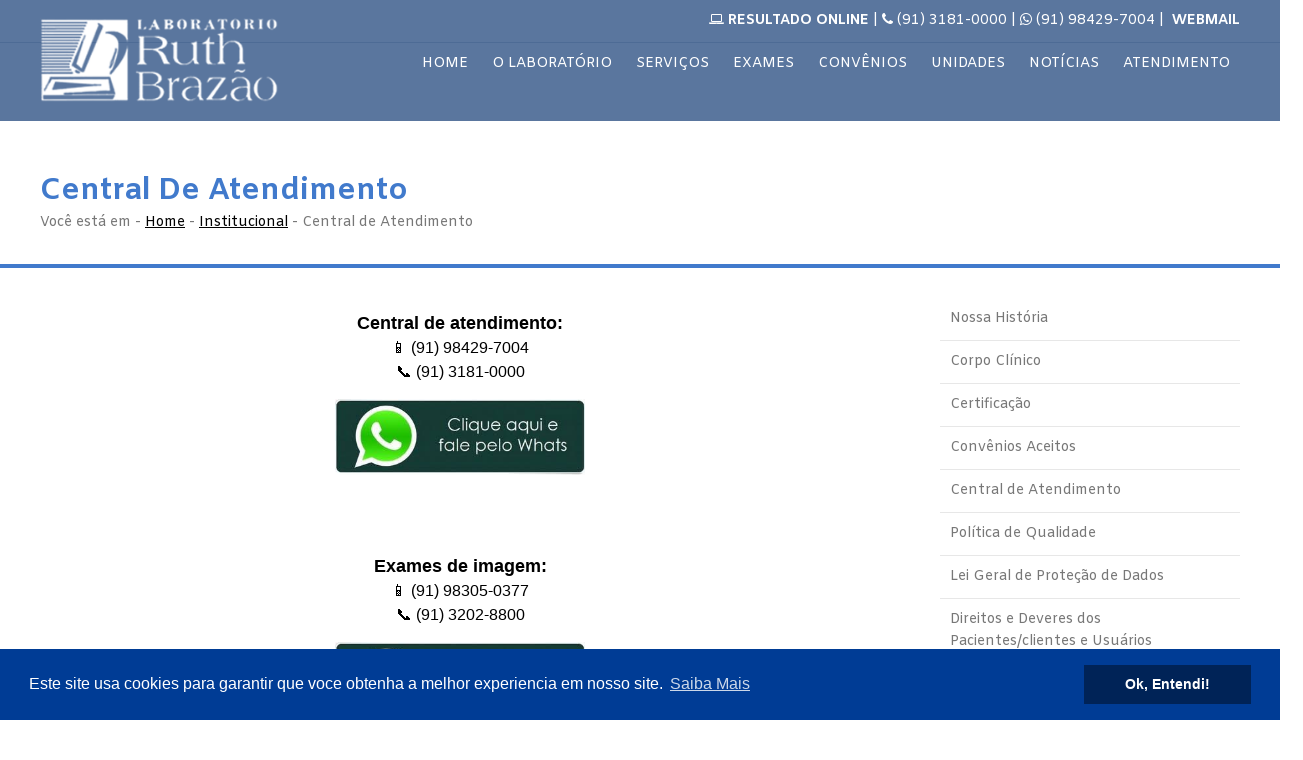

--- FILE ---
content_type: text/html
request_url: https://ruthbrazao.com.br/conteudo.php?go=32&file=central-de-atendimento.html
body_size: 3746
content:

<!doctype html>
<html>
<head>
<meta charset="iso-8859-1">

<title>Laboratório Ruth Brazão - Central de Atendimento </title>
<meta name="url" content="http://ruthbrazao.com.br/conteudo.php?go=32&file=central-de-atendimento-.html">
<link rel="icon" href="imagens/favicon.ico">

<!-- META TAGs RESPONSIVO -->
<meta name="viewport" content="width=device-width">
<meta name="viewport" content="width=device-width, initial-scale=1.0">
<!-- CSS -->
<link href="css/estilos.css" rel="stylesheet">

<!-- CÓDIGO PARA O PLUGIN DO FACEBOOK -->
<div id="fb-root"></div>
<script>(function(d, s, id) {
  var js, fjs = d.getElementsByTagName(s)[0];
  if (d.getElementById(id)) return;
  js = d.createElement(s); js.id = id;
  js.src = "//connect.facebook.net/pt_BR/sdk.js#xfbml=1&version=v2.5";
  fjs.parentNode.insertBefore(js, fjs);
}(document, 'script', 'facebook-jssdk'));</script>

</head>
<body>


<header id="topo"><meta http-equiv="Content-Type" content="text/html; charset=iso-8859-1">
	<div id="linha_topo">
    	<div class="container">
        	<a href="https://ruthbrazao.shiftcloud.com.br/shift/lis/rbrazao/elis/s01.iu.web.Login.cls" target="_blank"><b><i class="fa fa-laptop" aria-hidden="true"></i> RESULTADO ONLINE</b></a> | <i class="fa fa-phone" aria-hidden="true"></i> (91) 3181-0000 | 
        	<i class="fa fa-whatsapp" aria-hidden="true"></i> (91) 98429-7004 | <a href="http://webmail.ruthbrazao.com.br/" target="_blank"><b><i class="fa fa-mail" aria-hidden="true"></i> WEBMAIL</b></a>
        </div>
    </div>
	<div class="container">
        <div id="logo"><a href="./"><img src="imagens/logo-ruth-brezao.png" alt="" title=""></a></div>
        
        <nav id="mainav">
        	<ul>
            	<li><a href="./">HOME</a></li>
                
                <li><a href="conteudo-categoria.php?go=1&file=institucional.html">O LABORATÓRIO</a>
                	<ul>
                    								<li><a href="conteudo.php?go=3&file=nossa-historia.html">Nossa História</a></li>
                      							<li><a href="conteudo.php?go=19&file=corpo-clinico.html">Corpo Clínico</a></li>
                      							<li><a href="conteudo.php?go=20&file=certificacao.html">Certificação</a></li>
                      							<li><a href="conteudo.php?go=31&file=convenios-aceitos-.html">Convênios Aceitos </a></li>
                      							<li><a href="conteudo.php?go=32&file=central-de-atendimento-.html">Central de Atendimento </a></li>
                      							<li><a href="conteudo.php?go=33&file=politica-de-qualidade.html">Política de Qualidade</a></li>
                      							<li><a href="conteudo.php?go=47&file=lei-geral-de-protecao-de-dados.html">Lei Geral de Proteção de Dados</a></li>
                      							<li><a href="conteudo.php?go=48&file=direitos-e-deveres-dos-pacientesclientes-e-usuarios.html">Direitos e Deveres dos Pacientes/clientes e Usuários</a></li>
                      							<li><a href="conteudo.php?go=49&file=politica-de-privacidade.html">Política de Privacidade</a></li>
                      							<li><a href="conteudo.php?go=50&file=protecao-de-dados-pessoais.html">Proteção de Dados Pessoais</a></li>
                      							<li><a href="conteudo.php?go=55&file=contato-lei-geral-de-protecao-de-dados.html">Contato Lei Geral de Proteção de Dados</a></li>
                      							<li><a href="conteudo.php?go=89&file=laboratorio-ruth-brazao-celebra-aniversario-de-40-anos.html">Laboratório Ruth Brazão celebra aniversário de 40 anos</a></li>
                                          </ul>
                </li>
                
                <li><a href="conteudo-categoria.php?go=2&file=servicos.html">SERVIÇOS</a>
                	<ul>
                    								<li><a href="conteudo.php?go=37&file=medicina-nuclear-cintilografia.html">Medicina Nuclear (Cintilografia)</a></li>
                      							<li><a href="conteudo.php?go=38&file=densitometria-ossea.html">Densitometria Óssea</a></li>
                      							<li><a href="conteudo.php?go=39&file=puncao-paaf.html">Punção (PAAF)</a></li>
                      							<li><a href="conteudo.php?go=54&file=mamografia.html">Mamografia</a></li>
                      							<li><a href="conteudo.php?go=62&file=analises-clinicas.html">Análises Clínicas</a></li>
                      							<li><a href="conteudo.php?go=63&file=anatomia-patologica.html">Anatomia Patológica</a></li>
                      							<li><a href="conteudo.php?go=64&file=citopatologia.html">Citopatologia</a></li>
                      							<li><a href="conteudo.php?go=65&file=coleta-domiciliar-.html">Coleta Domiciliar </a></li>
                      							<li><a href="conteudo.php?go=66&file=ultrassonografia.html">Ultrassonografia</a></li>
                      							<li><a href="conteudo.php?go=80&file=raio-x.html">Raio X</a></li>
                      							<li><a href="conteudo.php?go=81&file=mapa.html">MAPA</a></li>
                      							<li><a href="conteudo.php?go=82&file=holter.html">Holter</a></li>
                      							<li><a href="conteudo.php?go=83&file=eletrocardiograma.html">Eletrocardiograma</a></li>
                      							<li><a href="conteudo.php?go=84&file=ecocardiograma.html">Ecocardiograma</a></li>
                      							<li><a href="conteudo.php?go=85&file=teste-ergometrico.html">Teste Ergométrico</a></li>
                      							<li><a href="conteudo.php?go=86&file=vop.html">VOP</a></li>
                      							<li><a href="conteudo.php?go=87&file=elastografia.html">Elastografia</a></li>
                      							<li><a href="conteudo.php?go=88&file=ecocardiograma-fetal.html">Ecocardiograma fetal</a></li>
                      							<li><a href="conteudo.php?go=90&file=equiparacao-salarial.html">Equiparação Salarial</a></li>
                                          </ul>
                </li>
                
                <li><a href="https://ruthbrazao.shiftcloud.com.br/shift/lis/rbrazao/elis/s01.iu.web.Login.cls" target="blank">EXAMES</a></li>
                <li><a href="conteudo.php?go=31&file=convenios-aceitos.html">CONVÊNIOS</a></li>
                <li><a href="conteudo-categoria.php?go=5&file=unidades.html">UNIDADES</a>
                	<ul>
                    								<li><a href="conteudo.php?go=21&file=belem.html">Belém</a></li>
                      							<li><a href="conteudo.php?go=22&file=-ananindeua.html"> Ananindeua</a></li>
                      							<li><a href="conteudo.php?go=23&file=castanhal.html">Castanhal</a></li>
                      							<li><a href="conteudo.php?go=24&file=santa-izabel-do-para.html">Santa Izabel do Pará</a></li>
                                          </ul>
                </li>
                
                <li><a href="conteudo-categoria.php?go=4&file=noticias.html">NOTÍCIAS</a></li>
                <li><a>ATENDIMENTO</a>
                	<ul>
                    	<li><a href="contato.php">Contato</a></li>
                        <li><a href="trabalhe-conosco.php">Trabalhe Conosco</a></li>
                        
                        
                    </ul>
                </li>
                  
            </ul>
        </nav>
        
    </div>
</header>
<div id="crumb">
	<div class="container">
        <h2>Central de Atendimento </h2>
        Você está em - <a href="./">Home</a> - <a href="conteudo-categoria.php?go=1&file=central-de-atendimento-.html">Institucional</a> - Central de Atendimento     </div>
</div>

<section class="margin_top_bottom">
	<div class="container">
    
        <div class="conteudo_left">
        	<p style="text-align: center;"><span style="font-size: large; color: #000000;"><strong><span style="font-family: arial, helvetica, sans-serif;">Central de atendimento:</span></strong></span><br /><span style="font-family: arial, helvetica, sans-serif; font-size: medium; color: #000000;">&#128241; (91) 98429-7004</span><br /><span style="font-family: arial, helvetica, sans-serif; font-size: medium; color: #000000;">&#128222; (91) 3181-0000</span></p>
<p style="text-align: center;"><a href="https://wa.me/5591984297004" target="_blank"><img src="../files/conteudo/32/zap.jpg" alt="" width="250" /></a><br /><strong>&nbsp;</strong></p>
<p style="text-align: center;">&nbsp;</p>
<p style="text-align: center;"><span style="font-size: large; color: #000000;"><strong><span style="font-family: arial, helvetica, sans-serif;">Exames de imagem:</span></strong></span><br /><span style="font-family: arial, helvetica, sans-serif; font-size: medium; color: #000000;">&#128241; (91) 98305-0377</span><br /><span style="font-family: arial, helvetica, sans-serif; font-size: medium; color: #000000;">&#128222; (91) 3202-8800</span></p>
<p style="text-align: center;"><span style="font-family: arial, helvetica, sans-serif; font-size: medium;"><a href="https://api.whatsapp.com/message/RGWJUAEGUB52L1?autoload=1&amp;app_absent=0" target="_blank"><img src="../files/conteudo/32/zap.jpg" alt="" width="250" /></a><br /></span></p>
<p style="text-align: center;">&nbsp;</p>
<p style="text-align: center;"><span style="font-size: medium; font-family: arial, helvetica, sans-serif; color: #000000;"><strong>Resultado Online: </strong><span style="color: #3366ff;"><a href="https://resultados.ruthbrazao.com.br/shift/lis/rbrazao/elis/s01.iu.web.Login.cls" target="_blank">Clique aqui</a></span></span></p>        </div>
        
        <div id="lateral">
    <nav id="links_lateral">
        <ul>
        	            <li><a href="conteudo.php?go=3&file=nossa-historia.html">Nossa História</a></li>
                        <li><a href="conteudo.php?go=19&file=corpo-clinico.html">Corpo Clínico</a></li>
                        <li><a href="conteudo.php?go=20&file=certificacao.html">Certificação</a></li>
                        <li><a href="conteudo.php?go=31&file=convenios-aceitos-.html">Convênios Aceitos </a></li>
                        <li><a href="conteudo.php?go=32&file=central-de-atendimento-.html">Central de Atendimento </a></li>
                        <li><a href="conteudo.php?go=33&file=politica-de-qualidade.html">Política de Qualidade</a></li>
                        <li><a href="conteudo.php?go=47&file=lei-geral-de-protecao-de-dados.html">Lei Geral de Proteção de Dados</a></li>
                        <li><a href="conteudo.php?go=48&file=direitos-e-deveres-dos-pacientesclientes-e-usuarios.html">Direitos e Deveres dos Pacientes/clientes e Usuários</a></li>
                        <li><a href="conteudo.php?go=49&file=politica-de-privacidade.html">Política de Privacidade</a></li>
                        <li><a href="conteudo.php?go=50&file=protecao-de-dados-pessoais.html">Proteção de Dados Pessoais</a></li>
                        <li><a href="conteudo.php?go=55&file=contato-lei-geral-de-protecao-de-dados.html">Contato Lei Geral de Proteção de Dados</a></li>
                        <li><a href="conteudo.php?go=89&file=laboratorio-ruth-brazao-celebra-aniversario-de-40-anos.html">Laboratório Ruth Brazão celebra aniversário de 40 anos</a></li>
                    </ul>
    </nav>
</div>    </div>
</section>


<span id="siteseal">
    <script async type="text/javascript" src="https://seal.godaddy.com/getSeal?sealID=21XoMzuc9XezwgQXxMhpf198b1AYB6T3jjC1QVfzI1kyRe9PEbK0Yy9rkPi7"></script>
</span>

<footer>
	<div class="container">
        <div class="links_footer">
        	<ul>
            	<li><a href="conteudo-categoria.php?go=1&file=institucional.html"><b>O LABORATÓRIO</b></a>
					<ul>
						                            <li><a href="conteudo.php?go=32&file=central-de-atendimento-.html">Central de Atendimento </a></li>
                                                    <li><a href="conteudo.php?go=20&file=certificacao.html">Certificação</a></li>
                                                    <li><a href="conteudo.php?go=55&file=contato-lei-geral-de-protecao-de-dados.html">Contato Lei Geral de Proteção de Dados</a></li>
                                                    <li><a href="conteudo.php?go=31&file=convenios-aceitos-.html">Convênios Aceitos </a></li>
                                                    <li><a href="conteudo.php?go=19&file=corpo-clinico.html">Corpo Clínico</a></li>
                                                    <li><a href="conteudo.php?go=48&file=direitos-e-deveres-dos-pacientesclientes-e-usuarios.html">Direitos e Deveres dos Pacientes/clientes e Usuários</a></li>
                                                    <li><a href="conteudo.php?go=89&file=laboratorio-ruth-brazao-celebra-aniversario-de-40-anos.html">Laboratório Ruth Brazão celebra aniversário de 40 anos</a></li>
                                                    <li><a href="conteudo.php?go=47&file=lei-geral-de-protecao-de-dados.html">Lei Geral de Proteção de Dados</a></li>
                                                    <li><a href="conteudo.php?go=3&file=nossa-historia.html">Nossa História</a></li>
                                                    <li><a href="conteudo.php?go=49&file=politica-de-privacidade.html">Política de Privacidade</a></li>
                                                    <li><a href="conteudo.php?go=33&file=politica-de-qualidade.html">Política de Qualidade</a></li>
                                                    <li><a href="conteudo.php?go=50&file=protecao-de-dados-pessoais.html">Proteção de Dados Pessoais</a></li>
                        					</ul>
                </li>
            </ul>
        </div>
        
        <div class="links_footer">
        	<ul>
            	<li><a href="https://ruthbrazao.shiftcloud.com.br/shift/lis/rbrazao/elis/s01.iu.web.Login.cls" target="_blank"><b>EXAMES</b></a></li>
                <li><a href="conteudo-categoria.php?go=2&file=servicos.html"><b>SERVIÇOS</b></a>
                	<ul>
						                            <li><a href="conteudo.php?go=62&file=analises-clinicas.html">Análises Clínicas</a></li>
                                                    <li><a href="conteudo.php?go=63&file=anatomia-patologica.html">Anatomia Patológica</a></li>
                                                    <li><a href="conteudo.php?go=64&file=citopatologia.html">Citopatologia</a></li>
                                                    <li><a href="conteudo.php?go=65&file=coleta-domiciliar-.html">Coleta Domiciliar </a></li>
                                                    <li><a href="conteudo.php?go=38&file=densitometria-ossea.html">Densitometria Óssea</a></li>
                                                    <li><a href="conteudo.php?go=84&file=ecocardiograma.html">Ecocardiograma</a></li>
                                                    <li><a href="conteudo.php?go=88&file=ecocardiograma-fetal.html">Ecocardiograma fetal</a></li>
                                                    <li><a href="conteudo.php?go=87&file=elastografia.html">Elastografia</a></li>
                                                    <li><a href="conteudo.php?go=83&file=eletrocardiograma.html">Eletrocardiograma</a></li>
                                                    <li><a href="conteudo.php?go=90&file=equiparacao-salarial.html">Equiparação Salarial</a></li>
                                                    <li><a href="conteudo.php?go=82&file=holter.html">Holter</a></li>
                                                    <li><a href="conteudo.php?go=54&file=mamografia.html">Mamografia</a></li>
                                                    <li><a href="conteudo.php?go=81&file=mapa.html">MAPA</a></li>
                                                    <li><a href="conteudo.php?go=37&file=medicina-nuclear-cintilografia.html">Medicina Nuclear (Cintilografia)</a></li>
                                                    <li><a href="conteudo.php?go=39&file=puncao-paaf.html">Punção (PAAF)</a></li>
                                                    <li><a href="conteudo.php?go=80&file=raio-x.html">Raio X</a></li>
                                                    <li><a href="conteudo.php?go=85&file=teste-ergometrico.html">Teste Ergométrico</a></li>
                                                    <li><a href="conteudo.php?go=66&file=ultrassonografia.html">Ultrassonografia</a></li>
                                                    <li><a href="conteudo.php?go=86&file=vop.html">VOP</a></li>
                        					</ul>
                </li>
            </ul>
        </div>

        <div class="links_footer">
        	<ul>
            	<li><a href="#"><b>CONVÊNIOS</b></a></li>
                <li><a href="#"><b>NOTÍCIAS</b></a></li>
                <li><a href="conteudo-categoria.php?go=5&file=unidades.html"><b>UNIDADES</b></a>
                	<ul>
						                            <li><a href="conteudo.php?go=22&file=-ananindeua.html"> Ananindeua</a></li>
                                                    <li><a href="conteudo.php?go=21&file=belem.html">Belém</a></li>
                                                    <li><a href="conteudo.php?go=23&file=castanhal.html">Castanhal</a></li>
                                                    <li><a href="conteudo.php?go=24&file=santa-izabel-do-para.html">Santa Izabel do Pará</a></li>
                        					</ul>
                </li>

            </ul>
        </div>
        
        <div class="links_footer">
            <ul>
                <li><b>CONTATO</b></li>
                <li><a href="contato.php">SAC</a></li>
                <li><a href="trabalhe-conosco.php">Trabalhe Conosco</a></li>
            </ul>
        </div>
        
        <div id="facebook">
			<div class="fb-page" data-href="https://www.facebook.com/Lab-Ruth-Braz%C3%A3o-201867456643875/?ref=br_rs" data-tabs="timeline" data-width="380" data-height="320" data-small-header="false" data-adapt-container-width="true" data-hide-cover="false" data-show-facepile="true"><blockquote cite="https://www.facebook.com/Lab-Ruth-Braz%C3%A3o-201867456643875/?ref=br_rs" class="fb-xfbml-parse-ignore"><a href="https://www.facebook.com/Lab-Ruth-Braz%C3%A3o-201867456643875/?ref=br_rs">Lab. Ruth Brazï¿½o</a></blockquote></div>    	</div>
		</div>
    <a title="Eduardo Boulhosa Nassar" href="https://eduardonassar.com.br" class="edu">Eduardo Nassar</a>
</footer>

<footer id="sub_footer">
	<div class="container">
		Desenvolvido pela <b><a href="http://www.websimples.info/" target="_blank">Web Simples Brasil</a></b>
    </div>
</footer>

<link rel="stylesheet" type="text/css" href="//cdnjs.cloudflare.com/ajax/libs/cookieconsent2/3.0.3/cookieconsent.min.css">
<script src="//cdnjs.cloudflare.com/ajax/libs/cookieconsent2/3.0.3/cookieconsent.min.js"></script>
<script>
window.addEventListener("load", function(){
window.cookieconsent.initialise({
"palette": {
"popup": {
"background": "#003c95", 
"text": "#ffffff"
},
"button": {
"background": "#002357"
}
},
"content": {
"message": "Este site usa cookies para garantir que voce obtenha a melhor experiencia em nosso site.",
"link": "Saiba Mais",
"dismiss": "Ok, Entendi!",
"href": "https://ruthbrazao.com.br/conteudo.php?go=47&file=lei-geral-de-protecao-de-dados.html"
}
})});
</script>
<!-- JS -->
<script src="js/jquery.min.js"></script>
<script type="text/javascript" src="js/js-default.js"></script>

</body>
</html>


--- FILE ---
content_type: text/css
request_url: https://ruthbrazao.com.br/css/estilos.css
body_size: 11043
content:
@import "config.css"; /* RESET */
@import "font-awesome.css"; /* FONT ICONES */
@import url('https://fonts.googleapis.com/css?family=Amiko:400,700'); /* FONT GOOGLE */
/* FIM LINKS */


#resultado_on {width:100%; text-align:left; padding:5px 10px; box-sizing:border-box; color:#fff; overflow:auto;}
#resultado_on input[type="text"], #resultado_on input[type="password"] {
	border:1px solid #ccc;
	padding:5px;
	width:70%;
	box-sizing:border-box;
	margin:4px 0;
	float:left;
}
#resultado_on input[type="submit"] {background-color:#002357 !important; color:#fff; cursor:pointer; float:right; width:27%; margin-top:-31px; position:relative; border:1px solid #ccc; padding:23px 0;}



/* MENU */
#mainav {float:right; margin-top:30px;}
#mainav ul {margin:0; padding:0; list-style:none;}
#mainav ul ul {z-index:9999; position:absolute; width:190px;}
#mainav ul ul ul {left:180px; top:0;}
#mainav li {display:inline-block; position:relative;}
#mainav li li {width:100%; background-color:rgba(49, 84, 134, 0.8);}
#mainav li a {display:block; padding:10px; color:#fff !important;}
#mainav li li a {border-bottom:1px solid #fff; padding:4px 5px; font-size:13px;}
#mainav li li a:hover {background-color:#003c95;}
#mainav ul ul {visibility:hidden; opacity:0;}
#mainav ul li:hover > ul {visibility:visible; opacity:1;}
#mainav form {display:none;}

@media screen and (max-width:1100px){
#mainav {float:none;}
#mainav ul {display:none;}

#mainav form {display:block;}
#mainav form select, #mainav form select option {display:block; cursor:pointer; outline:none; background-color:#fff;}
#mainav form select {width:100%; padding:10px; color:#003c95; border:1px solid #003c95;}
}

#topo {width:100%; height:auto; position:absolute; z-index:9999; padding-bottom:10px; background-color:rgba(49, 84, 134, 0.8);}
#linha_topo {width:100%; border-bottom:1px solid #4d6b95; padding:10px 0; color:#fff; font-size:; text-align:right;}
#linha_topo a {color:#fff;}
#logo {width:25%; float:left; position:relative; z-index:999; margin-top:-25px;} #logo img {max-width:100%;}
/* FIM TOPO E MENU */


.azul_claro {background-color:#003c95;}
.azul_escuro {background-color:#002357;}

.border_clara, .border_escura {color:#fff; padding:15px 0 20px 0; display:inline-block;}
.border_clara {border-bottom:5px solid #003c95;}
.border_escura {border-bottom:5px solid #002357;}

.boxs_links_banner {float:left; width:24.6%; margin-right:0.5%; margin-top:-30px; min-height:102px; position:relative; text-align:center;}
.boxs_links_banner:last-child {margin-right:0;}
.icon_banner {width:65px; height:65px; border-radius:65px; line-height:65px !important; border:2px solid #fff; margin:-30px auto 0 auto; position:relative;}
.icon_banner .fa {color:#fff; font-size:40px; line-height:65px !important;}
.icon_banner a {display:block;}
/* FIM ICONES */


#servicos {width:100%; height:auto; overflow:auto; padding:70px 0;}
#servicos h1 {color:#676767; font-size:30px; display:block; padding-bottom:15px; border-bottom:1px solid #e1e1e1; margin-bottom:30px;}
#servicos h2 a {color:#417acc;}
#servicos p {color:#777;}

.capa_servicos {float:left; max-width:300px; max-height:300px; margin-right:15px;}
.capa_servicos img {width:100%;}
.btn_servicos {background-color:#417acc; color:#fff; font-weight:bold; padding:10px 25px 7px 25px; border-radius:5px; display:inline-table; margin:15px 0;}

.menu_servicos {float:left; width:20%; height:300px; overflow:auto;}
.menu_servicos ul {margin:0; padding:0; list-style:none;}
.menu_servicos li {display:block; border-bottom:1px solid #e7e7e7;}
.menu_servicos li:last-child {border-bottom:0;}
.menu_servicos a {display:block; padding:10px; color:#676767;}

/* ESTILO DA BARRA DE ROLAGEM */
.menu_servicos::-webkit-scrollbar-track {background-color:#F4F4F4;}
.menu_servicos::-webkit-scrollbar {width:8px; background:#F4F4F4;}
.menu_servicos::-webkit-scrollbar-thumb {background:#1c4888; border-radius:8px;}
.ativo a {color:#417acc; font-weight:bold;}
/*::-webkit-scrollbar            {}
::-webkit-scrollbar-button       {}
::-webkit-scrollbar-track        {}
::-webkit-scrollbar-track-piece  {}
::-webkit-scrollbar-thumb        {}
::-webkit-scrollbar-corner       {}
::-webkit-resizer                {}*/
#ct_descricao_servicos {position:relative; width:77%; background-color:#fff; height:auto; float:right;}
#ct_descricao_servicos div {display:none;}
/* FIM SERVICOS */


#exames {width:100%; height:auto; padding:30px 0; color:#fff; background:url(../imagens/bg-exames.jpg) center fixed; background-size:cover;	-o-background-size:cover; -moz-background-size:cover; -webkit-background-size:cover;}
#exames h1 {font-size:40px; margin:20px 0 10px 0;}
#exames .fa {font-size:100px; float:left; margin-right:20px;}
#exames a {float:right; background-color:#2c83ff; color:#fff; font-weight:bold; font-size:18px; padding:15px 35px; border-radius:5px; margin-top:-50px;}
/* FIM EXAMES */


#convenios_news {width:100%; height:auto; overflow:auto; padding:70px 0;}
#convenios {float:left; width:47%; height:auto; overflow:hidden;}
#convenios h1 {color:#676767; font-size:30px; display:block; padding:20px 0; float:left;}

.boxs_carrossel img {width:100%;}/* inicio carrossel */
.crsl-nav {float:right;}/* btn carrossel */
.previous, .next {padding:0 10px; color:#555; font-size:18px; display:inline-block; margin-top:23px;}


#news {float:right; width:51%; height:auto;}
#news h1 a {color:#676767; font-size:30px; display:block; padding:20px 0;}
.box_news {display:block; padding-right:10px; border:1px solid #ddd; height:115px; overflow:hidden; margin-bottom:15px;}
.box_news h2 a {color:#417acc; font-size:15px;}
.box_news p {color:#777; font-size:13px; margin:0;}
.box_news span {font-size:12px; color:#777; display:block; margin:5px 0;}
.capa_news {float:left; width:145px; height:115px; border-right:4px solid #417acc; background-color:#f5f5f5; margin-right:10px; overflow:hidden;}
.capa_news img {max-width:100%;}

.box_news_texto {height:70px; overflow:hidden;}

/* FIM CONVÃŠNIOS E NOTÃCIAS */


footer {width:100%; height:auto; padding:30px 0; background-color:#1d4988;}
.links_footer {float:left; color:#FFF; width:16%; height:auto; margin-right:3%;}
.links_footer :last-child {margin-right:0;}
.links_footer ul {margin:0; padding:0; list-style:none;}
.links_footer ul li {display:block;}
.links_footer ul li a {color:#FFF; display:block; padding:3px 0; font-size:12px;}
.links_footer b {color:#b4d3fe;} 

#facebook {float:right; width:24%; height:auto; overflow:hidden;}
#sub_footer {width:100%; padding:10px 0; background-color:#19427d; border-top:2px solid #2a5087; color:#FFF; text-align:center;}
#sub_footer a {color:#FFF;}

.edu {display: none;}
/* FOOTER */



#crumb {padding:170px 0 30px 0; border-bottom:4px solid #417acc; color:#777;} 
#crumb h2 {color:#417acc; display:block; text-transform:capitalize; padding:10px 0; font-size:30px;}
#crumb a {color:#000; text-decoration:underline;} 

.margin_top_bottom {width:100%; height:auto; overflow:auto; padding:30px 0;}
.conteudo_left {float:left; width:70%; height:auto; overflow:auto;}
.conteudo_left h3 {color:#417acc;} .conteudo_left h3 a {color:#417acc; display:block;}
.conteudo_left p {color:#555;}
.conteudo_left img {max-width:100%;} .conteudo_left iframe {width:100%;}

.box_categoria {width:100%; height:auto; overflow:auto; margin-bottom:15px; padding-bottom:15px; border-bottom:1px solid #eee;}
.box_categoria:last-child {margin-bottom:0; padding-bottom:0; border-bottom:0;}
.capa_categoria {float:left; width:130px; height:110px; margin-right:10px; overflow:hidden;}
.capa_categoria img {max-width:100%;}

#form_ctt {width:70%; height:auto; float:left;} 
#form_ctt h2 {color:#434343; font-size:24px;}
#form_ctt table {width:98.5%;}
.input_contato {border:1px solid #ccc; padding:15px 5px; width:97%; margin:7px 0; box-sizing:border-box;}
.submit_contato {background-color:#417acc; color:#FFF; border:0; font-weight:bold; padding:15px 35px; margin-top:15px; cursor:pointer;}

#obrigado {color:#777; padding:10px 0; font-size:30px;}
/* FIM CONTEÃšDO */

#lateral {float:right; width:25%; height:auto; overflow:auto;}
#links_lateral {width:100%; height:auto;}
#links_lateral ul {margin:0; padding:0; list-style:none;}
#links_lateral li {border-bottom:1px solid #e7e7e7;}
#links_lateral li:last-child {border-bottom:0;}
#links_lateral a {display:block; padding:10px; color:#777;} 
/* FIM LATERAL */








/* RESPONSIVO */

@media screen and (max-width: 1280px) {
html, body {min-width:100%;}
.container {width:95%; height:auto;}

#logo {width:20%;}
#mainav {margin-top:0;}

}


@media screen and (max-width: 1100px) {
#topo {position:static; z-index:0; text-align:center;}
#linha_topo {text-align:center;}
#logo {float:none; z-index:0; margin:20px auto; width:100%;}

#crumb {padding:30px 0;} 
#crumb h2 {font-size:22px;}
}

@media screen and (max-width: 900px) {
#exames {text-align:center;}
#exames .fa {font-size:50px; float:none; margin:0;}
#exames span {display:block;}
#exames a {float:none; margin:20px 0; display:inline-table;}
/* FIM EXAMES */
}

@media screen and (max-width: 800px) {
.border_clara, .border_escura {border-bottom:0;}
.boxs_links_banner {float:left; width:100%; margin:0; overflow:auto; padding:15px 0 5px 0;}
.icon_banner {margin:0 auto;}
/* FIM ICONES */

#servicos {width:100%; height:auto; overflow:auto; padding:70px 0;}
#servicos h1 {font-size:25px;}
.capa_servicos {float:none; margin:0 0 10px 0;}
.btn_servicos {background-color:#417acc; color:#fff; font-weight:bold; padding:10px 25px 7px 25px; border-radius:5px; display:inline-table; margin:15px 0;}
.menu_servicos {float:none; width:100%; margin-bottom:30px;}
#ct_descricao_servicos {width:100%; float:none;}
/* FIM SERVICOS */

#convenios {float:none; width:85%; margin:0 auto 30px auto;}
#convenios h1 {font-size:25px;}
#menu-carrossel a {padding:0;}

#news {float:none; width:85%; margin:0 auto;}
#news h1 {font-size:25px;}
.box_news {display:block; padding-right:10px; border:1px solid #ddd; height:115px; overflow:hidden; margin-bottom:15px;}
.capa_news {float:left; width:145px; height:auto; border-right:4px solid #417acc; margin-right:10px;}
/* FIM CONVÃŠNIOS E NOTÃCIAS */

footer {text-align:center;}
.links_footer {float:none; width:100%; margin:20px auto;}
#facebook {float:none; width:100%;}
/* FOOTER */

.conteudo_left {float:none; width:100%; height:auto; overflow:auto;}
.box_categoria {text-align:center !important;}
.capa_categoria {float:none; margin:15px auto;}

#form_ctt {width:100%; float:none;} 
#form_ctt table {width:100%;}
#form_ctt td {width:100%; display:block;}
#obrigado {font-size:25px; line-height:30px;}
/* FIM CONTEÃšDO */

#lateral {float:none; width:85%; margin:30px auto 0 auto;}
/* FIM LATERAL */
}

@media screen and (max-width: 500px) {
.box_news {padding:10px; height:auto; text-align:center;}
.capa_news {float:none; width:100%; height:auto; padding-bottom:4px; overflow:hidden;  border-right:0; margin:0 auto 10px auto;}
.capa_news img {max-width:100%; border-bottom:4px solid #417acc;}	
.box_news_texto {height:auto; overflow:hidden;}
}


--- FILE ---
content_type: text/css
request_url: https://ruthbrazao.com.br/css/config.css
body_size: 1046
content:
html, body {
	font-family: 'Amiko', sans-serif;
	font-size:14px;
	line-height:22px;
	min-width:100%;
	padding:0;
	margin:0;
	
}

img {border:0;}
a {text-decoration:none;}
hr {border-bottom:0; border-top:1px solid #e1dddd;}

header, nav, section, footer {display:block;}

h1, h2, h3, h4, h5, h6 {
	padding:0;
	margin:0;
}

.container {
	margin-left:auto;
	margin-right:auto;
	max-width:1200px;
}

.container:before,
.container:after {
  content: '.';
  display: block;
  overflow: hidden;
  visibility: hidden;
  font-size: 0;
  line-height: 0;
  width: 0;
  height: 0;
}

.container:after {
  clear: both;
}

.container {
  zoom: 1;
}

/*.clear {
	clear:both;
	display:block;
	overflow:hidden;
	visibility:hidden;
	width:0;
	height:0;
}*/

input:focus {outline:none;}
select:focus{outline:none;}
textarea:focus {outline:none;}
textarea {resize:none;}
label {display:block;}

.erro {
	padding:5px;
	background:#FFC1C1;
	margin:10px 0;
	display:block;
}

.sucesso {
	padding:5px;
	display:block;
	background:#66ac54;
	margin:10px 0;
	color:#FFF;
}


--- FILE ---
content_type: application/javascript
request_url: https://ruthbrazao.com.br/js/js-default.js
body_size: 2086
content:
// MENU
$('<form action="#"><select /></form>').appendTo("#mainav");
$("<option />",{selected:"selected",value:"",text:"MENU"}).appendTo("#mainav select");
$("#mainav a").each(function(){var e=$(this);if($(e).parents("ul ul ul").length>=1){
	$("<option />",{value:e.attr("href"),text:"- - - "+e.text()}).appendTo("#mainav select")}
	else if($(e).parents("ul ul").length>=1){$("<option />",{value:e.attr("href"),text:"- - "+e.text()}).appendTo("#mainav select")}
	else if($(e).parents("ul").length>=1){$("<option />",{value:e.attr("href"),text:""+e.text()}).appendTo("#mainav select")}
	else{$("<option />",{value:e.attr("href"),text:e.text()}).appendTo("#mainav select")}});
$("#mainav select").change(function(){if($(this).find("option:selected").val()!=="#"){window.location=$(this).find("option:selected").val()}})



// CARROSSEL
jQuery(document).ready(function($){
	$('.ct_boxs_carrossel').carousel({ autoRotate: 7000, visible: 1, itemMinWidth: 300, itemMargin: 20 });
});



// NAVEGAÇÃO POR ABAS
$(function(){
	$('#descricao_servicos').hide();
	var ct_descricao_servicos;	
	var hash = window.location.hash;
	if (hash !='')
	{
		ct_descricao_servicos = $(hash).html();
		$('.menu_servicos li a[href="' + hash + '"]').parent().addClass('ativo');		
	} else {
		ct_descricao_servicos = $('#descricao_servicos div:first-child').html();			
		$('.menu_servicos li:first-child').addClass('ativo');		
	}
	$('#ct_descricao_servicos').append('<div>' + ct_descricao_servicos + '</div>').find('div').slideDown();
	$('.menu_servicos li a').click(function(){
		$('.menu_servicos li').removeClass('ativo');
		$(this).parent().addClass('ativo');
		var ancora = $(this).attr('href');
		var nome = ancora.substr(1, ancora.length);
		ct_descricao_servicos = $('#descricao_servicos div[id="' + nome + '"]').html();
		$('#ct_descricao_servicos').empty();
		$('#ct_descricao_servicos').append('<div>' + ct_descricao_servicos + '</div>').find('div').slideDown();
	return false();
	})
})



// SLIDE 
$('.flexslider').flexslider({
	animation: "slide"
});

















































